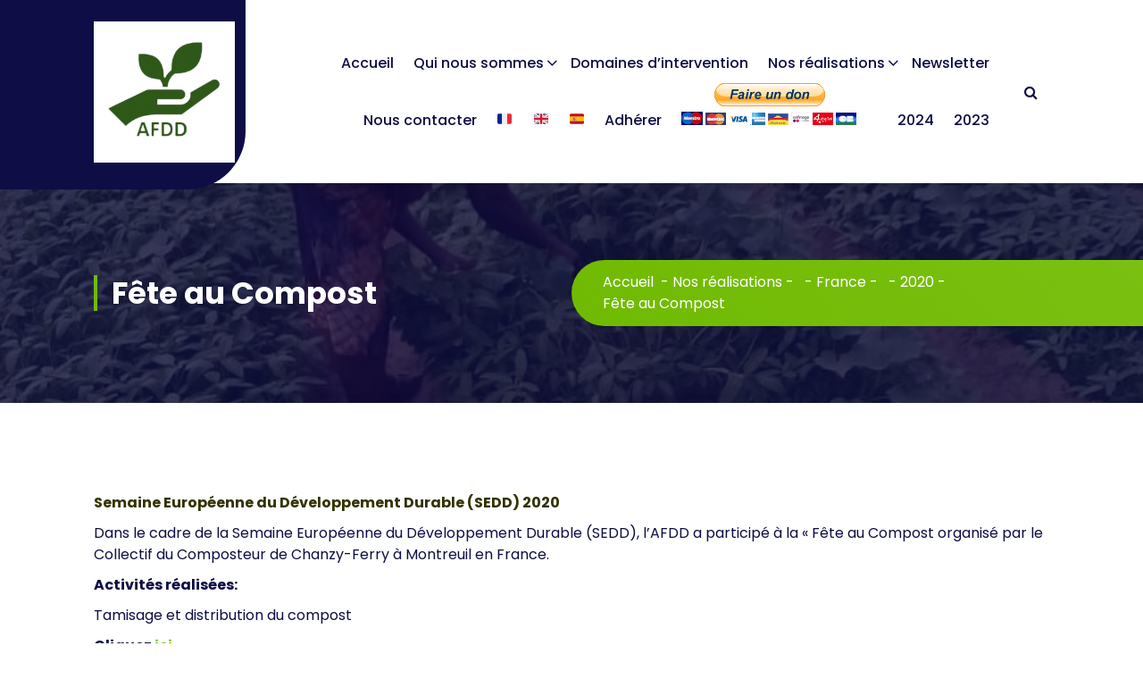

--- FILE ---
content_type: text/html; charset=UTF-8
request_url: https://www.afdd.org/nos-realisations/france/2020-2/fete-au-compost
body_size: 13838
content:
<!DOCTYPE html>
<html lang="fr-FR">
	<head>
		<meta charset="UTF-8">
		<meta name="viewport" content="width=device-width, initial-scale=1">
		<link rel="profile" href="https://gmpg.org/xfn/11">
		
		<title>Fête au Compost &#8211; Association des Femmes pour le Développement Durable</title>
<meta name='robots' content='max-image-preview:large' />
<link rel='dns-prefetch' href='//www.afdd.org' />
<link rel='dns-prefetch' href='//translate.google.com' />
<link rel='dns-prefetch' href='//fonts.googleapis.com' />
<link rel='dns-prefetch' href='//s.w.org' />
<link rel="alternate" type="application/rss+xml" title="Association des Femmes pour le Développement Durable &raquo; Flux" href="https://www.afdd.org/feed" />
<link rel="alternate" type="application/rss+xml" title="Association des Femmes pour le Développement Durable &raquo; Flux des commentaires" href="https://www.afdd.org/comments/feed" />
<link rel="alternate" type="text/calendar" title="Association des Femmes pour le Développement Durable &raquo; Flux iCal" href="https://www.afdd.org/events/?ical=1" />
		<script type="text/javascript">
			window._wpemojiSettings = {"baseUrl":"https:\/\/s.w.org\/images\/core\/emoji\/13.1.0\/72x72\/","ext":".png","svgUrl":"https:\/\/s.w.org\/images\/core\/emoji\/13.1.0\/svg\/","svgExt":".svg","source":{"concatemoji":"https:\/\/www.afdd.org\/wp-includes\/js\/wp-emoji-release.min.js?ver=5.8.12"}};
			!function(e,a,t){var n,r,o,i=a.createElement("canvas"),p=i.getContext&&i.getContext("2d");function s(e,t){var a=String.fromCharCode;p.clearRect(0,0,i.width,i.height),p.fillText(a.apply(this,e),0,0);e=i.toDataURL();return p.clearRect(0,0,i.width,i.height),p.fillText(a.apply(this,t),0,0),e===i.toDataURL()}function c(e){var t=a.createElement("script");t.src=e,t.defer=t.type="text/javascript",a.getElementsByTagName("head")[0].appendChild(t)}for(o=Array("flag","emoji"),t.supports={everything:!0,everythingExceptFlag:!0},r=0;r<o.length;r++)t.supports[o[r]]=function(e){if(!p||!p.fillText)return!1;switch(p.textBaseline="top",p.font="600 32px Arial",e){case"flag":return s([127987,65039,8205,9895,65039],[127987,65039,8203,9895,65039])?!1:!s([55356,56826,55356,56819],[55356,56826,8203,55356,56819])&&!s([55356,57332,56128,56423,56128,56418,56128,56421,56128,56430,56128,56423,56128,56447],[55356,57332,8203,56128,56423,8203,56128,56418,8203,56128,56421,8203,56128,56430,8203,56128,56423,8203,56128,56447]);case"emoji":return!s([10084,65039,8205,55357,56613],[10084,65039,8203,55357,56613])}return!1}(o[r]),t.supports.everything=t.supports.everything&&t.supports[o[r]],"flag"!==o[r]&&(t.supports.everythingExceptFlag=t.supports.everythingExceptFlag&&t.supports[o[r]]);t.supports.everythingExceptFlag=t.supports.everythingExceptFlag&&!t.supports.flag,t.DOMReady=!1,t.readyCallback=function(){t.DOMReady=!0},t.supports.everything||(n=function(){t.readyCallback()},a.addEventListener?(a.addEventListener("DOMContentLoaded",n,!1),e.addEventListener("load",n,!1)):(e.attachEvent("onload",n),a.attachEvent("onreadystatechange",function(){"complete"===a.readyState&&t.readyCallback()})),(n=t.source||{}).concatemoji?c(n.concatemoji):n.wpemoji&&n.twemoji&&(c(n.twemoji),c(n.wpemoji)))}(window,document,window._wpemojiSettings);
		</script>
		<style type="text/css">
img.wp-smiley,
img.emoji {
	display: inline !important;
	border: none !important;
	box-shadow: none !important;
	height: 1em !important;
	width: 1em !important;
	margin: 0 .07em !important;
	vertical-align: -0.1em !important;
	background: none !important;
	padding: 0 !important;
}
</style>
	<link rel='stylesheet' id='cf7ic_style-css'  href='https://www.afdd.org/wp-content/plugins/contact-form-7-image-captcha/css/cf7ic-style.css?ver=3.3.7' type='text/css' media='all' />
<link rel='stylesheet' id='wp-block-library-css'  href='https://www.afdd.org/wp-includes/css/dist/block-library/style.min.css?ver=5.8.12' type='text/css' media='all' />
<link rel='stylesheet' id='1and1-wizard-welcome-css'  href='https://www.afdd.org/wp-content/plugins/1and1-wordpress-assistant/css/welcome-panel.css?ver=5.0.0' type='text/css' media='all' />
<link rel='stylesheet' id='bsk-pdf-manager-pro-css-css'  href='https://www.afdd.org/wp-content/plugins/bsk-pdf-manager/css/bsk-pdf-manager-pro.css?ver=1764486600' type='text/css' media='all' />
<link rel='stylesheet' id='contact-form-7-css'  href='https://www.afdd.org/wp-content/plugins/contact-form-7/includes/css/styles.css?ver=5.5.6.1' type='text/css' media='all' />
<link rel='stylesheet' id='google-language-translator-css'  href='https://www.afdd.org/wp-content/plugins/google-language-translator/css/style.css?ver=6.0.13' type='text/css' media='' />
<link rel='stylesheet' id='owl-carousel-min-css'  href='https://www.afdd.org/wp-content/themes/gradiant/assets/css/owl.carousel.min.css?ver=5.8.12' type='text/css' media='all' />
<link rel='stylesheet' id='font-awesome-css'  href='https://www.afdd.org/wp-content/themes/gradiant/assets/css/fonts/font-awesome/css/font-awesome.min.css?ver=5.8.12' type='text/css' media='all' />
<link rel='stylesheet' id='gradiant-editor-style-css'  href='https://www.afdd.org/wp-content/themes/gradiant/assets/css/editor-style.css?ver=5.8.12' type='text/css' media='all' />
<link rel='stylesheet' id='gradiant-theme-css-css'  href='https://www.afdd.org/wp-content/themes/gradiant/assets/css/theme.css?ver=5.8.12' type='text/css' media='all' />
<link rel='stylesheet' id='gradiant-meanmenu-css'  href='https://www.afdd.org/wp-content/themes/gradiant/assets/css/meanmenu.css?ver=5.8.12' type='text/css' media='all' />
<link rel='stylesheet' id='gradiant-widgets-css'  href='https://www.afdd.org/wp-content/themes/gradiant/assets/css/widgets.css?ver=5.8.12' type='text/css' media='all' />
<link rel='stylesheet' id='gradiant-main-css'  href='https://www.afdd.org/wp-content/themes/gradiant/assets/css/main.css?ver=5.8.12' type='text/css' media='all' />
<link rel='stylesheet' id='gradiant-media-query-css'  href='https://www.afdd.org/wp-content/themes/gradiant/assets/css/responsive.css?ver=5.8.12' type='text/css' media='all' />
<link rel='stylesheet' id='gradiant-woocommerce-css'  href='https://www.afdd.org/wp-content/themes/gradiant/assets/css/woo.css?ver=5.8.12' type='text/css' media='all' />
<link rel='stylesheet' id='gradiant-style-css'  href='https://www.afdd.org/wp-content/themes/gradiantx/style.css?ver=5.8.12' type='text/css' media='all' />
<style id='gradiant-style-inline-css' type='text/css'>
.breadcrumb-content {
					min-height: 246px;
				}
.breadcrumb-area {
					background-image: url(https://www.afdd.org/wp-content/uploads/2024/10/158386873_2878718199076547_4916632579883639735_n.jpg);
					background-attachment: scroll;
				}
.av-container {
						max-width: 1170px;
					}
.footer-section.footer-one{ 
					background-image: url(https://www.afdd.org/wp-content/uploads/2023/08/IMG-20230802-WA0021.jpg);
					background-blend-mode: multiply;
				}.footer-section.footer-one:after{
					content: '';
					position: absolute;
					top: 0;
					left: 0;
					width: 100%;
					height: 100%;
					opacity: 0.75;
					background: #000000 none repeat scroll 0 0;
					z-index: -1;
				}
@media (min-width: 992px){.footer-parallax .gradiant-content { 
					 margin-bottom: 775px;
			 }}

</style>
<link rel='stylesheet' id='gradiant-fonts-css'  href='//fonts.googleapis.com/css?family=Poppins%3Aital%2Cwght%400%2C100%3B0%2C200%3B0%2C300%3B0%2C400%3B0%2C500%3B0%2C600%3B0%2C700%3B0%2C800%3B0%2C900%3B1%2C100%3B1%2C200%3B1%2C300%3B1%2C400%3B1%2C500%3B1%2C600%3B1%2C700%3B1%2C800%3B1%2C900&#038;subset=latin%2Clatin-ext' type='text/css' media='all' />
<link rel='stylesheet' id='newsletter-css'  href='https://www.afdd.org/wp-content/plugins/newsletter/style.css?ver=8.9.4' type='text/css' media='all' />
<link rel='stylesheet' id='tablepress-default-css'  href='https://www.afdd.org/wp-content/plugins/tablepress/css/build/default.css?ver=2.1.8' type='text/css' media='all' />
<link rel='stylesheet' id='gradiant-parent-style-css'  href='https://www.afdd.org/wp-content/themes/gradiant/style.css?ver=5.8.12' type='text/css' media='all' />
<link rel='stylesheet' id='gradiantx-style-css'  href='https://www.afdd.org/wp-content/themes/gradiantx/style.css?ver=5.8.12' type='text/css' media='all' />
<style id='gradiantx-style-inline-css' type='text/css'>
@media (min-width: 992px){.footer-parallax #content.gradiant-content { 
					 margin-bottom: 775px;
			 }}

</style>
<link rel='stylesheet' id='gradiantx-color-default-css'  href='https://www.afdd.org/wp-content/themes/gradiantx/assets/css/color/default.css?ver=5.8.12' type='text/css' media='all' />
<script type='text/javascript' src='https://www.afdd.org/wp-content/plugins/1and1-wordpress-assistant/js/cookies.js?ver=5.8.12' id='1and1-wp-cookies-js'></script>
<script type='text/javascript' src='https://www.afdd.org/wp-includes/js/jquery/jquery.min.js?ver=3.6.0' id='jquery-core-js'></script>
<script type='text/javascript' src='https://www.afdd.org/wp-includes/js/jquery/jquery-migrate.min.js?ver=3.3.2' id='jquery-migrate-js'></script>
<script type='text/javascript' id='bsk-pdf-manager-pro-js-extra'>
/* <![CDATA[ */
var bsk_pdf_pro = {"ajaxurl":"https:\/\/www.afdd.org\/wp-admin\/admin-ajax.php"};
/* ]]> */
</script>
<script type='text/javascript' src='https://www.afdd.org/wp-content/plugins/bsk-pdf-manager/js/bsk_pdf_manager_pro.js?ver=1764486600' id='bsk-pdf-manager-pro-js'></script>
<script type='text/javascript' id='cf7pp-redirect_method-js-extra'>
/* <![CDATA[ */
var ajax_object_cf7pp = {"ajax_url":"https:\/\/www.afdd.org\/wp-admin\/admin-ajax.php","forms":"[]","path_paypal":"https:\/\/www.afdd.org\/?cf7pp_paypal_redirect=","path_stripe":"https:\/\/www.afdd.org\/?cf7pp_stripe_redirect=","method":"1"};
/* ]]> */
</script>
<script type='text/javascript' src='https://www.afdd.org/wp-content/plugins/contact-form-7-paypal-add-on/assets/js/redirect_method.js?ver=2.1' id='cf7pp-redirect_method-js'></script>
<script type='text/javascript' src='https://www.afdd.org/wp-content/themes/gradiant/assets/js/owl.carousel.min.js?ver=1' id='owl-carousel-js'></script>
<link rel="https://api.w.org/" href="https://www.afdd.org/wp-json/" /><link rel="alternate" type="application/json" href="https://www.afdd.org/wp-json/wp/v2/pages/2104" /><link rel="EditURI" type="application/rsd+xml" title="RSD" href="https://www.afdd.org/xmlrpc.php?rsd" />
<link rel="wlwmanifest" type="application/wlwmanifest+xml" href="https://www.afdd.org/wp-includes/wlwmanifest.xml" /> 
<meta name="generator" content="WordPress 5.8.12" />
<link rel="canonical" href="https://www.afdd.org/nos-realisations/france/2020-2/fete-au-compost" />
<link rel='shortlink' href='https://www.afdd.org/?p=2104' />
<link rel="alternate" type="application/json+oembed" href="https://www.afdd.org/wp-json/oembed/1.0/embed?url=https%3A%2F%2Fwww.afdd.org%2Fnos-realisations%2Ffrance%2F2020-2%2Ffete-au-compost" />
<link rel="alternate" type="text/xml+oembed" href="https://www.afdd.org/wp-json/oembed/1.0/embed?url=https%3A%2F%2Fwww.afdd.org%2Fnos-realisations%2Ffrance%2F2020-2%2Ffete-au-compost&#038;format=xml" />
<style>p.hello{font-size:12px;color:darkgray;}#google_language_translator,#flags{text-align:left;}#google_language_translator{clear:both;}#flags{width:165px;}#flags a{display:inline-block;margin-right:2px;}#google_language_translator a{display:none!important;}.goog-te-gadget{color:transparent!important;}.goog-te-gadget{font-size:0px!important;}.goog-branding{display:none;}.goog-tooltip{display: none!important;}.goog-tooltip:hover{display: none!important;}.goog-text-highlight{background-color:transparent!important;border:none!important;box-shadow:none!important;}#google_language_translator select.goog-te-combo{color:#32373c;}.goog-te-banner-frame{visibility:hidden!important;}body{top:0px!important;}#goog-gt-tt{display:none!important;}#glt-translate-trigger{left:20px;right:auto;}#glt-translate-trigger > span{color:#ffffff;}#glt-translate-trigger{background:#f89406;}.goog-te-gadget .goog-te-combo{width:100%;}</style><!-- Saisissez vos scripts ici --><meta name="tec-api-version" content="v1"><meta name="tec-api-origin" content="https://www.afdd.org"><link rel="alternate" href="https://www.afdd.org/wp-json/tribe/events/v1/" />	<style type="text/css">
			body .header h4.site-title,
		body .header p.site-description {
			color: #ffffff;
		}
		</style>
	<link rel="icon" href="https://www.afdd.org/wp-content/uploads/2021/12/cropped-cropped-Logo-AFDD-32x32.jpg" sizes="32x32" />
<link rel="icon" href="https://www.afdd.org/wp-content/uploads/2021/12/cropped-cropped-Logo-AFDD-192x192.jpg" sizes="192x192" />
<link rel="apple-touch-icon" href="https://www.afdd.org/wp-content/uploads/2021/12/cropped-cropped-Logo-AFDD-180x180.jpg" />
<meta name="msapplication-TileImage" content="https://www.afdd.org/wp-content/uploads/2021/12/cropped-cropped-Logo-AFDD-270x270.jpg" />
	</head>

<body data-rsssl=1 class="page-template-default page page-id-2104 page-child parent-pageid-2048 wp-custom-logo header-6 gradiantx-theme tribe-no-js footer-parallax">

	<div id="page" class="site">
		<a class="skip-link screen-reader-text" href="#content">Skip to content</a>
	
	
	<header id="header-section" class="header header-eleven">
		        <div class="navigator-wrapper">
            <!--===// Start: Mobile Toggle
            =================================-->
            <div class="theme-mobile-nav sticky-nav "> 
                <div class="av-container">
                    <div class="av-columns-area">
                        <div class="av-column-12">
                            <div class="theme-mobile-menu">
                                <div class="mobile-logo">
                                    <div class="logo">
										 <a href="https://www.afdd.org/" class="custom-logo-link" rel="home"><img width="1024" height="1024" src="https://www.afdd.org/wp-content/uploads/2021/12/cropped-Logo-AFDD-2.jpg" class="custom-logo" alt="Association des Femmes pour le Développement Durable" srcset="https://www.afdd.org/wp-content/uploads/2021/12/cropped-Logo-AFDD-2.jpg 1024w, https://www.afdd.org/wp-content/uploads/2021/12/cropped-Logo-AFDD-2-300x300.jpg 300w, https://www.afdd.org/wp-content/uploads/2021/12/cropped-Logo-AFDD-2-150x150.jpg 150w, https://www.afdd.org/wp-content/uploads/2021/12/cropped-Logo-AFDD-2-768x768.jpg 768w, https://www.afdd.org/wp-content/uploads/2021/12/cropped-Logo-AFDD-2-136x136.jpg 136w" sizes="(max-width: 1024px) 100vw, 1024px" /></a>		                                    </div>
                                </div>
                                <div class="menu-toggle-wrap">
                                    <div class="mobile-menu-right"><ul class="header-wrap-right"></ul></div>
                                    <div class="hamburger hamburger-menu">
                                        <button type="button" class="toggle-lines menu-toggle">
                                            <div class="top-bun"></div>
                                            <div class="meat"></div>
                                            <div class="bottom-bun"></div>
                                        </button>
                                    </div>
                                    <div class="headtop-mobi">
                                        <button type="button" class="header-above-toggle"><span></span></button>
                                    </div>
                                </div>
                                <div id="mobile-m" class="mobile-menu">
                                    <button type="button" class="header-close-menu close-style"></button>
                                </div>
                                <div id="mob-h-top" class="mobi-head-top"></div>
                            </div>
                        </div>
                    </div>
                </div>        
            </div>
            <!--===// End: Mobile Toggle
            =================================-->        

            <!--===// Start: Navigation
            =================================-->
            <div class="nav-area d-none d-av-block">
                <div class="navbar-background">
                <div class="navbar-area sticky-nav ">
                    <div class="av-container" style="position: relative;">
                        <div class="av-columns-area">
                            <div class="av-column-2 my-auto">
                                <div class="logo">
                                    <a href="https://www.afdd.org/" class="custom-logo-link" rel="home"><img width="1024" height="1024" src="https://www.afdd.org/wp-content/uploads/2021/12/cropped-Logo-AFDD-2.jpg" class="custom-logo" alt="Association des Femmes pour le Développement Durable" srcset="https://www.afdd.org/wp-content/uploads/2021/12/cropped-Logo-AFDD-2.jpg 1024w, https://www.afdd.org/wp-content/uploads/2021/12/cropped-Logo-AFDD-2-300x300.jpg 300w, https://www.afdd.org/wp-content/uploads/2021/12/cropped-Logo-AFDD-2-150x150.jpg 150w, https://www.afdd.org/wp-content/uploads/2021/12/cropped-Logo-AFDD-2-768x768.jpg 768w, https://www.afdd.org/wp-content/uploads/2021/12/cropped-Logo-AFDD-2-136x136.jpg 136w" sizes="(max-width: 1024px) 100vw, 1024px" /></a>		                                </div>
                            </div>
                            <div class="av-column-10 my-auto">
                                <div class="theme-menu">
                                    <nav class="menubar">
                                        <ul id="menu-dd" class="menu-wrap"><li itemscope="itemscope" itemtype="https://www.schema.org/SiteNavigationElement" id="menu-item-323" class="menu-item menu-item-type-custom menu-item-object-custom menu-item-home menu-item-323 nav-item"><a title="Accueil" href="https://www.afdd.org" class="nav-link">Accueil</a></li>
<li itemscope="itemscope" itemtype="https://www.schema.org/SiteNavigationElement" id="menu-item-709" class="menu-item menu-item-type-post_type menu-item-object-page menu-item-has-children dropdown menu-item-709 nav-item"><a title="Qui nous sommes" href="https://www.afdd.org/qui-sommes-nous-2" class="nav-link">Qui nous sommes</a>
<span class='mobile-toggler d-av-none'><button type='button' class='fa fa-chevron-right' aria-label='Mobile Toggler'></button></span><ul class="dropdown-menu"  role="menu">
	<li itemscope="itemscope" itemtype="https://www.schema.org/SiteNavigationElement" id="menu-item-710" class="menu-item menu-item-type-post_type menu-item-object-page menu-item-710 nav-item"><a title="Création" href="https://www.afdd.org/qui-sommes-nous-2/creation-2" class="dropdown-item">Création</a></li>
	<li itemscope="itemscope" itemtype="https://www.schema.org/SiteNavigationElement" id="menu-item-712" class="menu-item menu-item-type-post_type menu-item-object-page menu-item-712 nav-item"><a title="Missions" href="https://www.afdd.org/qui-sommes-nous-2/missions" class="dropdown-item">Missions</a></li>
	<li itemscope="itemscope" itemtype="https://www.schema.org/SiteNavigationElement" id="menu-item-2188" class="menu-item menu-item-type-post_type menu-item-object-page menu-item-has-children dropdown menu-item-2188 nav-item"><a title="Notre équipe" href="https://www.afdd.org/qui-sommes-nous-2/notre-equipe" class="dropdown-item">Notre équipe</a>
	<span class='mobile-toggler d-av-none'><button type='button' class='fa fa-chevron-right' aria-label='Mobile Toggler'></button></span><ul class="dropdown-menu" aria-labelledby="mobile-toggler d-av-none&#039;&gt;&lt;button type=&#039;button&#039; class=&#039;fa fa-chevron-right&#039; aria-label=&#039;Mobile Toggler&#039;&gt;&lt;/button&gt;&lt;/span&gt;&lt;ul class=" role="menu">
		<li itemscope="itemscope" itemtype="https://www.schema.org/SiteNavigationElement" id="menu-item-904" class="menu-item menu-item-type-post_type menu-item-object-page menu-item-904 nav-item"><a title="En France" href="https://www.afdd.org/qui-sommes-nous-2/notre-equipe/en-france" class="dropdown-item">En France</a></li>
		<li itemscope="itemscope" itemtype="https://www.schema.org/SiteNavigationElement" id="menu-item-2187" class="menu-item menu-item-type-post_type menu-item-object-page menu-item-2187 nav-item"><a title="En Centrafrique" href="https://www.afdd.org/qui-sommes-nous-2/notre-equipe/en-centrafrique" class="dropdown-item">En Centrafrique</a></li>
	</ul>
</li>
	<li itemscope="itemscope" itemtype="https://www.schema.org/SiteNavigationElement" id="menu-item-1061" class="menu-item menu-item-type-post_type menu-item-object-page menu-item-has-children dropdown menu-item-1061 nav-item"><a title="Nos partenaires" href="https://www.afdd.org/qui-sommes-nous-2/nos-partenaires" class="dropdown-item">Nos partenaires</a>
	<span class='mobile-toggler d-av-none'><button type='button' class='fa fa-chevron-right' aria-label='Mobile Toggler'></button></span><ul class="dropdown-menu" aria-labelledby="mobile-toggler d-av-none&#039;&gt;&lt;button type=&#039;button&#039; class=&#039;fa fa-chevron-right&#039; aria-label=&#039;Mobile Toggler&#039;&gt;&lt;/button&gt;&lt;/span&gt;&lt;ul class=" role="menu">
		<li itemscope="itemscope" itemtype="https://www.schema.org/SiteNavigationElement" id="menu-item-1395" class="menu-item menu-item-type-post_type menu-item-object-page menu-item-1395 nav-item"><a title="Partenaires associatifs" href="https://www.afdd.org/qui-sommes-nous-2/nos-partenaires/partenaires-associatifs" class="dropdown-item">Partenaires associatifs</a></li>
		<li itemscope="itemscope" itemtype="https://www.schema.org/SiteNavigationElement" id="menu-item-1429" class="menu-item menu-item-type-post_type menu-item-object-page menu-item-1429 nav-item"><a title="Partenaires Etatiques, Institutionnels et  Fondations" href="https://www.afdd.org/qui-sommes-nous-2/nos-partenaires/partenaires-etatiques-institutionnels-et-fondations" class="dropdown-item">Partenaires Etatiques, Institutionnels et  Fondations</a></li>
	</ul>
</li>
</ul>
</li>
<li itemscope="itemscope" itemtype="https://www.schema.org/SiteNavigationElement" id="menu-item-1994" class="menu-item menu-item-type-post_type menu-item-object-page menu-item-1994 nav-item"><a title="Domaines d’intervention" href="https://www.afdd.org/domaines-dintervention-3" class="nav-link">Domaines d’intervention</a></li>
<li itemscope="itemscope" itemtype="https://www.schema.org/SiteNavigationElement" id="menu-item-775" class="menu-item menu-item-type-post_type menu-item-object-page current-page-ancestor current-menu-ancestor current_page_ancestor menu-item-has-children dropdown menu-item-775 nav-item"><a title="Nos réalisations" href="https://www.afdd.org/nos-realisations" class="nav-link">Nos réalisations</a>
<span class='mobile-toggler d-av-none'><button type='button' class='fa fa-chevron-right' aria-label='Mobile Toggler'></button></span><ul class="dropdown-menu" aria-labelledby="mobile-toggler d-av-none&#039;&gt;&lt;button type=&#039;button&#039; class=&#039;fa fa-chevron-right&#039; aria-label=&#039;Mobile Toggler&#039;&gt;&lt;/button&gt;&lt;/span&gt;&lt;ul class=" role="menu">
	<li itemscope="itemscope" itemtype="https://www.schema.org/SiteNavigationElement" id="menu-item-1968" class="menu-item menu-item-type-post_type menu-item-object-page current-page-ancestor current-menu-ancestor current_page_ancestor menu-item-has-children dropdown menu-item-1968 nav-item"><a title="France" href="https://www.afdd.org/nos-realisations/france" class="dropdown-item">France</a>
	<span class='mobile-toggler d-av-none'><button type='button' class='fa fa-chevron-right' aria-label='Mobile Toggler'></button></span><ul class="dropdown-menu" aria-labelledby="mobile-toggler d-av-none&#039;&gt;&lt;button type=&#039;button&#039; class=&#039;fa fa-chevron-right&#039; aria-label=&#039;Mobile Toggler&#039;&gt;&lt;/button&gt;&lt;/span&gt;&lt;ul class=" role="menu">
		<li itemscope="itemscope" itemtype="https://www.schema.org/SiteNavigationElement" id="menu-item-3829" class="menu-item menu-item-type-post_type menu-item-object-page menu-item-has-children dropdown menu-item-3829 nav-item"><a title="2024" href="https://www.afdd.org/nos-realisations/france/2024-2" class="dropdown-item">2024</a>
		<span class='mobile-toggler d-av-none'><button type='button' class='fa fa-chevron-right' aria-label='Mobile Toggler'></button></span><ul class="dropdown-menu" aria-labelledby="mobile-toggler d-av-none&#039;&gt;&lt;button type=&#039;button&#039; class=&#039;fa fa-chevron-right&#039; aria-label=&#039;Mobile Toggler&#039;&gt;&lt;/button&gt;&lt;/span&gt;&lt;ul class=" role="menu">
			<li itemscope="itemscope" itemtype="https://www.schema.org/SiteNavigationElement" id="menu-item-3830" class="menu-item menu-item-type-post_type menu-item-object-page menu-item-3830 nav-item"><a title="Ateliers de maraîchage" href="https://www.afdd.org/nos-realisations/france/2024-2/ateliers-de-maraichage" class="dropdown-item">Ateliers de maraîchage</a></li>
			<li itemscope="itemscope" itemtype="https://www.schema.org/SiteNavigationElement" id="menu-item-3844" class="menu-item menu-item-type-post_type menu-item-object-page menu-item-3844 nav-item"><a title="Atelier de compostage et de bouturage" href="https://www.afdd.org/nos-realisations/france/2024-2/atelier-de-compostage-et-de-bouturage" class="dropdown-item">Atelier de compostage et de bouturage</a></li>
			<li itemscope="itemscope" itemtype="https://www.schema.org/SiteNavigationElement" id="menu-item-3839" class="menu-item menu-item-type-post_type menu-item-object-page menu-item-3839 nav-item"><a title="Atelier Cuisine Zéro Déchet" href="https://www.afdd.org/nos-realisations/france/2024-2/atelier-cuisine-zero-dechet" class="dropdown-item">Atelier Cuisine Zéro Déchet</a></li>
			<li itemscope="itemscope" itemtype="https://www.schema.org/SiteNavigationElement" id="menu-item-3840" class="menu-item menu-item-type-post_type menu-item-object-page menu-item-3840 nav-item"><a title="Célébration de la Semaine Européenne du Développement Durable 2024" href="https://www.afdd.org/nos-realisations/france/2024-2/celebration-de-la-semaine-europeenne-du-developpement-durable-2024" class="dropdown-item">Célébration de la Semaine Européenne du Développement Durable 2024</a></li>
		</ul>
</li>
		<li itemscope="itemscope" itemtype="https://www.schema.org/SiteNavigationElement" id="menu-item-3216" class="menu-item menu-item-type-post_type menu-item-object-page menu-item-has-children dropdown menu-item-3216 nav-item"><a title="2023" href="https://www.afdd.org/nos-realisations/france/2023-2" class="dropdown-item">2023</a>
		<span class='mobile-toggler d-av-none'><button type='button' class='fa fa-chevron-right' aria-label='Mobile Toggler'></button></span><ul class="dropdown-menu" aria-labelledby="mobile-toggler d-av-none&#039;&gt;&lt;button type=&#039;button&#039; class=&#039;fa fa-chevron-right&#039; aria-label=&#039;Mobile Toggler&#039;&gt;&lt;/button&gt;&lt;/span&gt;&lt;ul class=" role="menu">
			<li itemscope="itemscope" itemtype="https://www.schema.org/SiteNavigationElement" id="menu-item-3217" class="menu-item menu-item-type-post_type menu-item-object-page menu-item-3217 nav-item"><a title="Atelier de semis et bouturage" href="https://www.afdd.org/nos-realisations/france/2023-2/atelier-de-semis-et-bouturage" class="dropdown-item">Atelier de semis et bouturage</a></li>
		</ul>
</li>
		<li itemscope="itemscope" itemtype="https://www.schema.org/SiteNavigationElement" id="menu-item-2895" class="menu-item menu-item-type-post_type menu-item-object-page menu-item-has-children dropdown menu-item-2895 nav-item"><a title="2022" href="https://www.afdd.org/nos-realisations/france/2022-2" class="dropdown-item">2022</a>
		<span class='mobile-toggler d-av-none'><button type='button' class='fa fa-chevron-right' aria-label='Mobile Toggler'></button></span><ul class="dropdown-menu" aria-labelledby="mobile-toggler d-av-none&#039;&gt;&lt;button type=&#039;button&#039; class=&#039;fa fa-chevron-right&#039; aria-label=&#039;Mobile Toggler&#039;&gt;&lt;/button&gt;&lt;/span&gt;&lt;ul class=" role="menu">
			<li itemscope="itemscope" itemtype="https://www.schema.org/SiteNavigationElement" id="menu-item-2898" class="menu-item menu-item-type-post_type menu-item-object-page menu-item-2898 nav-item"><a title="Célébration de la semaine européenne de la réduction des déchets (SERD) 2022" href="https://www.afdd.org/nos-realisations/france/2022-2/celebration-de-la-semaine-europeenne-de-la-reduction-des-dechets-serd-2022" class="dropdown-item">Célébration de la semaine européenne de la réduction des déchets (SERD) 2022</a></li>
			<li itemscope="itemscope" itemtype="https://www.schema.org/SiteNavigationElement" id="menu-item-2896" class="menu-item menu-item-type-post_type menu-item-object-page menu-item-2896 nav-item"><a title="Participation au Plan Climat de Paris" href="https://www.afdd.org/nos-realisations/france/2022-2/participation-au-plan-climat-de-paris" class="dropdown-item">Participation au Plan Climat de Paris</a></li>
			<li itemscope="itemscope" itemtype="https://www.schema.org/SiteNavigationElement" id="menu-item-2899" class="menu-item menu-item-type-post_type menu-item-object-page menu-item-2899 nav-item"><a title="Festival de la Mobilité et de l’Engagement à l’Académie du Climat" href="https://www.afdd.org/nos-realisations/france/2022-2/festival-de-la-mobilite-et-de-lengagement-a-lacademie-du-climat" class="dropdown-item">Festival de la Mobilité et de l’Engagement à l’Académie du Climat</a></li>
			<li itemscope="itemscope" itemtype="https://www.schema.org/SiteNavigationElement" id="menu-item-2897" class="menu-item menu-item-type-post_type menu-item-object-page menu-item-2897 nav-item"><a title="11e colloque annuel Chaire UNESCO Alimentations du monde" href="https://www.afdd.org/nos-realisations/france/2022-2/11e-colloque-annuel-chaire-unesco-alimentations-du-monde" class="dropdown-item">11e colloque annuel Chaire UNESCO Alimentations du monde</a></li>
		</ul>
</li>
		<li itemscope="itemscope" itemtype="https://www.schema.org/SiteNavigationElement" id="menu-item-2099" class="menu-item menu-item-type-post_type menu-item-object-page menu-item-has-children dropdown menu-item-2099 nav-item"><a title="2021" href="https://www.afdd.org/nos-realisations/france/2021-2" class="dropdown-item">2021</a>
		<span class='mobile-toggler d-av-none'><button type='button' class='fa fa-chevron-right' aria-label='Mobile Toggler'></button></span><ul class="dropdown-menu" aria-labelledby="mobile-toggler d-av-none&#039;&gt;&lt;button type=&#039;button&#039; class=&#039;fa fa-chevron-right&#039; aria-label=&#039;Mobile Toggler&#039;&gt;&lt;/button&gt;&lt;/span&gt;&lt;ul class=" role="menu">
			<li itemscope="itemscope" itemtype="https://www.schema.org/SiteNavigationElement" id="menu-item-2484" class="menu-item menu-item-type-post_type menu-item-object-page menu-item-2484 nav-item"><a title="Semis dans des boîtes  d’œufs – Journée Mondiale des Sols" href="https://www.afdd.org/nos-realisations/france/2021-2/semis-dans-des-boites-doeufs-journee-mondiale-des-sols" class="dropdown-item">Semis dans des boîtes  d’œufs – Journée Mondiale des Sols</a></li>
			<li itemscope="itemscope" itemtype="https://www.schema.org/SiteNavigationElement" id="menu-item-2485" class="menu-item menu-item-type-post_type menu-item-object-page menu-item-2485 nav-item"><a title="Sensibilisation sur le lavage des mains" href="https://www.afdd.org/nos-realisations/france/2021-2/sensibilisation-sur-le-lavage-des-mains" class="dropdown-item">Sensibilisation sur le lavage des mains</a></li>
			<li itemscope="itemscope" itemtype="https://www.schema.org/SiteNavigationElement" id="menu-item-2281" class="menu-item menu-item-type-post_type menu-item-object-page menu-item-2281 nav-item"><a title="Atelier Zéro déchet" href="https://www.afdd.org/nos-realisations/france/2021-2/atelier-zero-dechet" class="dropdown-item">Atelier Zéro déchet</a></li>
			<li itemscope="itemscope" itemtype="https://www.schema.org/SiteNavigationElement" id="menu-item-2346" class="menu-item menu-item-type-post_type menu-item-object-page menu-item-2346 nav-item"><a title="Célébration de la Journée mondiale du nettoyage de la planète 2021" href="https://www.afdd.org/nos-realisations/france/2021-2/celebration-de-la-journee-mondiale-du-nettoyage-de-la-planete-2021" class="dropdown-item">Célébration de la Journée mondiale du nettoyage de la planète 2021</a></li>
			<li itemscope="itemscope" itemtype="https://www.schema.org/SiteNavigationElement" id="menu-item-2098" class="menu-item menu-item-type-post_type menu-item-object-page menu-item-2098 nav-item"><a title="Célébration de la Journée internationale de la Femme 8 mars 2021" href="https://www.afdd.org/nos-realisations/france/2021-2/celebration-de-la-journee-internationale-de-la-femme-8-mars-2021" class="dropdown-item">Célébration de la Journée internationale de la Femme 8 mars 2021</a></li>
		</ul>
</li>
		<li itemscope="itemscope" itemtype="https://www.schema.org/SiteNavigationElement" id="menu-item-2066" class="menu-item menu-item-type-post_type menu-item-object-page current-page-ancestor current-menu-ancestor current-menu-parent current-page-parent current_page_parent current_page_ancestor menu-item-has-children dropdown active menu-item-2066 nav-item"><a title="2020" href="https://www.afdd.org/nos-realisations/france/2020-2" class="dropdown-item">2020</a>
		<span class='mobile-toggler d-av-none'><button type='button' class='fa fa-chevron-right' aria-label='Mobile Toggler'></button></span><ul class="dropdown-menu" aria-labelledby="mobile-toggler d-av-none&#039;&gt;&lt;button type=&#039;button&#039; class=&#039;fa fa-chevron-right&#039; aria-label=&#039;Mobile Toggler&#039;&gt;&lt;/button&gt;&lt;/span&gt;&lt;ul class=" role="menu">
			<li itemscope="itemscope" itemtype="https://www.schema.org/SiteNavigationElement" id="menu-item-2073" class="menu-item menu-item-type-post_type menu-item-object-page menu-item-2073 nav-item"><a title="Désherbage et épandage du compost à la ferme" href="https://www.afdd.org/nos-realisations/france/2020-2/desherbage-et-epandage-du-compost-a-la-ferme" class="dropdown-item">Désherbage et épandage du compost à la ferme</a></li>
			<li itemscope="itemscope" itemtype="https://www.schema.org/SiteNavigationElement" id="menu-item-2072" class="menu-item menu-item-type-post_type menu-item-object-page menu-item-2072 nav-item"><a title="Atelier compostage et  jardinage “hors-sol “" href="https://www.afdd.org/nos-realisations/france/2020-2/atelier-compostage-et-jardinage-hors-sol" class="dropdown-item">Atelier compostage et  jardinage “hors-sol “</a></li>
			<li itemscope="itemscope" itemtype="https://www.schema.org/SiteNavigationElement" id="menu-item-2123" class="menu-item menu-item-type-post_type menu-item-object-page current-menu-item page_item page-item-2104 current_page_item active menu-item-2123 nav-item"><a title="Fête au Compost" href="https://www.afdd.org/nos-realisations/france/2020-2/fete-au-compost" class="dropdown-item" aria-current="page">Fête au Compost</a></li>
			<li itemscope="itemscope" itemtype="https://www.schema.org/SiteNavigationElement" id="menu-item-2074" class="menu-item menu-item-type-post_type menu-item-object-page menu-item-2074 nav-item"><a title="Journée Mondiale de la terre 2020" href="https://www.afdd.org/nos-realisations/france/2020-2/journee-mondiale-de-la-terre-2020" class="dropdown-item">Journée Mondiale de la terre 2020</a></li>
			<li itemscope="itemscope" itemtype="https://www.schema.org/SiteNavigationElement" id="menu-item-2071" class="menu-item menu-item-type-post_type menu-item-object-page menu-item-2071 nav-item"><a title="Action COVID19" href="https://www.afdd.org/nos-realisations/france/2020-2/action-covid19" class="dropdown-item">Action COVID19</a></li>
		</ul>
</li>
		<li itemscope="itemscope" itemtype="https://www.schema.org/SiteNavigationElement" id="menu-item-2065" class="menu-item menu-item-type-post_type menu-item-object-page menu-item-has-children dropdown menu-item-2065 nav-item"><a title="2019" href="https://www.afdd.org/nos-realisations/france/2019-2" class="dropdown-item">2019</a>
		<span class='mobile-toggler d-av-none'><button type='button' class='fa fa-chevron-right' aria-label='Mobile Toggler'></button></span><ul class="dropdown-menu" aria-labelledby="mobile-toggler d-av-none&#039;&gt;&lt;button type=&#039;button&#039; class=&#039;fa fa-chevron-right&#039; aria-label=&#039;Mobile Toggler&#039;&gt;&lt;/button&gt;&lt;/span&gt;&lt;ul class=" role="menu">
			<li itemscope="itemscope" itemtype="https://www.schema.org/SiteNavigationElement" id="menu-item-2068" class="menu-item menu-item-type-post_type menu-item-object-page menu-item-2068 nav-item"><a title="Journée mondiale des sols 2019" href="https://www.afdd.org/nos-realisations/france/2019-2/journee-mondiale-des-sols-2019" class="dropdown-item">Journée mondiale des sols 2019</a></li>
			<li itemscope="itemscope" itemtype="https://www.schema.org/SiteNavigationElement" id="menu-item-2069" class="menu-item menu-item-type-post_type menu-item-object-page menu-item-2069 nav-item"><a title="Sensibilisation parents-enfants sur l’hygiène des mains" href="https://www.afdd.org/nos-realisations/france/2019-2/sensibilisation-parents-enfants-sur-lhygiene-des-mains" class="dropdown-item">Sensibilisation parents-enfants sur l’hygiène des mains</a></li>
			<li itemscope="itemscope" itemtype="https://www.schema.org/SiteNavigationElement" id="menu-item-2067" class="menu-item menu-item-type-post_type menu-item-object-page menu-item-2067 nav-item"><a title="Journée d’information sur les Objectifs du Développement Durable" href="https://www.afdd.org/nos-realisations/france/2019-2/journee-dinformation-sur-les-objectifs-du-developpement-durable" class="dropdown-item">Journée d’information sur les Objectifs du Développement Durable</a></li>
		</ul>
</li>
		<li itemscope="itemscope" itemtype="https://www.schema.org/SiteNavigationElement" id="menu-item-2064" class="menu-item menu-item-type-post_type menu-item-object-page menu-item-has-children dropdown menu-item-2064 nav-item"><a title="Nutrition sur YouTube" href="https://www.afdd.org/nos-realisations/france/education-nutritionnelle-sur-youtube" class="dropdown-item">Nutrition sur YouTube</a>
		<span class='mobile-toggler d-av-none'><button type='button' class='fa fa-chevron-right' aria-label='Mobile Toggler'></button></span><ul class="dropdown-menu" aria-labelledby="mobile-toggler d-av-none&#039;&gt;&lt;button type=&#039;button&#039; class=&#039;fa fa-chevron-right&#039; aria-label=&#039;Mobile Toggler&#039;&gt;&lt;/button&gt;&lt;/span&gt;&lt;ul class=" role="menu">
			<li itemscope="itemscope" itemtype="https://www.schema.org/SiteNavigationElement" id="menu-item-2070" class="menu-item menu-item-type-post_type menu-item-object-page menu-item-2070 nav-item"><a title="Vidéos YouTube" href="https://www.afdd.org/nos-realisations/france/education-nutritionnelle-sur-youtube/videos-youtube" class="dropdown-item">Vidéos YouTube</a></li>
		</ul>
</li>
	</ul>
</li>
	<li itemscope="itemscope" itemtype="https://www.schema.org/SiteNavigationElement" id="menu-item-1969" class="menu-item menu-item-type-post_type menu-item-object-page menu-item-has-children dropdown menu-item-1969 nav-item"><a title="République Centrafricaine" href="https://www.afdd.org/nos-realisations/republique-centrafricaine" class="dropdown-item">République Centrafricaine</a>
	<span class='mobile-toggler d-av-none'><button type='button' class='fa fa-chevron-right' aria-label='Mobile Toggler'></button></span><ul class="dropdown-menu" aria-labelledby="mobile-toggler d-av-none&#039;&gt;&lt;button type=&#039;button&#039; class=&#039;fa fa-chevron-right&#039; aria-label=&#039;Mobile Toggler&#039;&gt;&lt;/button&gt;&lt;/span&gt;&lt;ul class=" role="menu">
		<li itemscope="itemscope" itemtype="https://www.schema.org/SiteNavigationElement" id="menu-item-1971" class="menu-item menu-item-type-post_type menu-item-object-page menu-item-has-children dropdown menu-item-1971 nav-item"><a title="Agroécologie" href="https://www.afdd.org/nos-realisations/republique-centrafricaine/agroecologie" class="dropdown-item">Agroécologie</a>
		<span class='mobile-toggler d-av-none'><button type='button' class='fa fa-chevron-right' aria-label='Mobile Toggler'></button></span><ul class="dropdown-menu" aria-labelledby="mobile-toggler d-av-none&#039;&gt;&lt;button type=&#039;button&#039; class=&#039;fa fa-chevron-right&#039; aria-label=&#039;Mobile Toggler&#039;&gt;&lt;/button&gt;&lt;/span&gt;&lt;ul class=" role="menu">
			<li itemscope="itemscope" itemtype="https://www.schema.org/SiteNavigationElement" id="menu-item-2926" class="menu-item menu-item-type-post_type menu-item-object-page menu-item-2926 nav-item"><a title="Développement de l’agroécologie dans les écoles Yombo et Sekia-Dalet à Bimbo en République Centrafricaine (RCA)" href="https://www.afdd.org/nos-realisations/republique-centrafricaine/agroecologie/developpement-de-lagroecologie-dans-les-ecoles-yombo-et-sekia-dalet-a-bimbo-en-republique-centrafricaine-rca" class="dropdown-item">Développement de l’agroécologie dans les écoles Yombo et Sekia-Dalet à Bimbo en République Centrafricaine (RCA)</a></li>
			<li itemscope="itemscope" itemtype="https://www.schema.org/SiteNavigationElement" id="menu-item-2661" class="menu-item menu-item-type-post_type menu-item-object-page menu-item-2661 nav-item"><a title="Mission d’évaluation des projets de l’AFDD en Centrafrique" href="https://www.afdd.org/nos-realisations/republique-centrafricaine/agroecologie/evaluation-de-tous-les-projets-de-lafdd-en-centrafrique" class="dropdown-item">Mission d’évaluation des projets de l’AFDD en Centrafrique</a></li>
			<li itemscope="itemscope" itemtype="https://www.schema.org/SiteNavigationElement" id="menu-item-1997" class="menu-item menu-item-type-post_type menu-item-object-page menu-item-1997 nav-item"><a title="Développement de l’agroécologie par le maraîchage dans les écoles" href="https://www.afdd.org/nos-realisations/republique-centrafricaine/agroecologie/developpement-de-lagroecologie-par-le-maraichage-dans-les-ecoles" class="dropdown-item">Développement de l’agroécologie par le maraîchage dans les écoles</a></li>
			<li itemscope="itemscope" itemtype="https://www.schema.org/SiteNavigationElement" id="menu-item-1998" class="menu-item menu-item-type-post_type menu-item-object-page menu-item-1998 nav-item"><a title="Autonomisation des femmes par le maraichage avec les pratiques de l&#039;agroécologie en République Centrafricaine" href="https://www.afdd.org/nos-realisations/republique-centrafricaine/agroecologie/autonomisation-economique-des-femmes-dans-lagroecologie-a-bimbo" class="dropdown-item">Autonomisation des femmes par le maraichage avec les pratiques de l&rsquo;agroécologie en République Centrafricaine</a></li>
			<li itemscope="itemscope" itemtype="https://www.schema.org/SiteNavigationElement" id="menu-item-2949" class="menu-item menu-item-type-post_type menu-item-object-page menu-item-2949 nav-item"><a title="Appui conseil aux maraichers de Bangui." href="https://www.afdd.org/nos-realisations/republique-centrafricaine/agroecologie/appui-conseil-aux-maraichers-de-bangui" class="dropdown-item">Appui conseil aux maraichers de Bangui.</a></li>
		</ul>
</li>
		<li itemscope="itemscope" itemtype="https://www.schema.org/SiteNavigationElement" id="menu-item-1970" class="menu-item menu-item-type-post_type menu-item-object-page menu-item-has-children dropdown menu-item-1970 nav-item"><a title="Culture Vivrière" href="https://www.afdd.org/nos-realisations/republique-centrafricaine/culture-vivriere" class="dropdown-item">Culture Vivrière</a>
		<span class='mobile-toggler d-av-none'><button type='button' class='fa fa-chevron-right' aria-label='Mobile Toggler'></button></span><ul class="dropdown-menu" aria-labelledby="mobile-toggler d-av-none&#039;&gt;&lt;button type=&#039;button&#039; class=&#039;fa fa-chevron-right&#039; aria-label=&#039;Mobile Toggler&#039;&gt;&lt;/button&gt;&lt;/span&gt;&lt;ul class=" role="menu">
			<li itemscope="itemscope" itemtype="https://www.schema.org/SiteNavigationElement" id="menu-item-1978" class="menu-item menu-item-type-post_type menu-item-object-page menu-item-1978 nav-item"><a title="Autonomisation économique des femmes dans la culture du maïs à Bimbo" href="https://www.afdd.org/nos-realisations/republique-centrafricaine/culture-vivriere/autonomisation-economique-des-femmes-dans-la-culture-du-mais-a-bimbo" class="dropdown-item">Autonomisation économique des femmes dans la culture du maïs à Bimbo</a></li>
			<li itemscope="itemscope" itemtype="https://www.schema.org/SiteNavigationElement" id="menu-item-2008" class="menu-item menu-item-type-post_type menu-item-object-page menu-item-2008 nav-item"><a title="Développement du soja en Centrafrique" href="https://www.afdd.org/nos-realisations/republique-centrafricaine/culture-vivriere/projet-de-developpement-du-soja-en-centrafrique" class="dropdown-item">Développement du soja en Centrafrique</a></li>
		</ul>
</li>
		<li itemscope="itemscope" itemtype="https://www.schema.org/SiteNavigationElement" id="menu-item-1975" class="menu-item menu-item-type-post_type menu-item-object-page menu-item-has-children dropdown menu-item-1975 nav-item"><a title="Agroalimentaire" href="https://www.afdd.org/nos-realisations/republique-centrafricaine/agroalimentaire" class="dropdown-item">Agroalimentaire</a>
		<span class='mobile-toggler d-av-none'><button type='button' class='fa fa-chevron-right' aria-label='Mobile Toggler'></button></span><ul class="dropdown-menu" aria-labelledby="mobile-toggler d-av-none&#039;&gt;&lt;button type=&#039;button&#039; class=&#039;fa fa-chevron-right&#039; aria-label=&#039;Mobile Toggler&#039;&gt;&lt;/button&gt;&lt;/span&gt;&lt;ul class=" role="menu">
			<li itemscope="itemscope" itemtype="https://www.schema.org/SiteNavigationElement" id="menu-item-1976" class="menu-item menu-item-type-post_type menu-item-object-page menu-item-1976 nav-item"><a title="Autonomisation économique des femmes dans l’agroalimentaire en Centrafrique" href="https://www.afdd.org/nos-realisations/republique-centrafricaine/agroalimentaire/autonomisation-des-femmes-par-lagroalimentaire-en-centrafrique" class="dropdown-item">Autonomisation économique des femmes dans l’agroalimentaire en Centrafrique</a></li>
			<li itemscope="itemscope" itemtype="https://www.schema.org/SiteNavigationElement" id="menu-item-1977" class="menu-item menu-item-type-post_type menu-item-object-page menu-item-1977 nav-item"><a title="Formation sur le séchage et conditionnement des feuilles de manioc" href="https://www.afdd.org/nos-realisations/republique-centrafricaine/agroalimentaire/formation-sur-le-sechage-et-conditionnement-des-feuilles-de-manioc" class="dropdown-item">Formation sur le séchage et conditionnement des feuilles de manioc</a></li>
		</ul>
</li>
		<li itemscope="itemscope" itemtype="https://www.schema.org/SiteNavigationElement" id="menu-item-1972" class="menu-item menu-item-type-post_type menu-item-object-page menu-item-has-children dropdown menu-item-1972 nav-item"><a title="Elevage" href="https://www.afdd.org/nos-realisations/republique-centrafricaine/elevage" class="dropdown-item">Elevage</a>
		<span class='mobile-toggler d-av-none'><button type='button' class='fa fa-chevron-right' aria-label='Mobile Toggler'></button></span><ul class="dropdown-menu" aria-labelledby="mobile-toggler d-av-none&#039;&gt;&lt;button type=&#039;button&#039; class=&#039;fa fa-chevron-right&#039; aria-label=&#039;Mobile Toggler&#039;&gt;&lt;/button&gt;&lt;/span&gt;&lt;ul class=" role="menu">
			<li itemscope="itemscope" itemtype="https://www.schema.org/SiteNavigationElement" id="menu-item-1974" class="menu-item menu-item-type-post_type menu-item-object-page menu-item-1974 nav-item"><a title="Autonomisation économique des femmes dans l’aviculture à Bimbo" href="https://www.afdd.org/nos-realisations/republique-centrafricaine/elevage/autonomisation-economique-des-femmes-dans-laviculture-a-bimbo" class="dropdown-item">Autonomisation économique des femmes dans l’aviculture à Bimbo</a></li>
			<li itemscope="itemscope" itemtype="https://www.schema.org/SiteNavigationElement" id="menu-item-1973" class="menu-item menu-item-type-post_type menu-item-object-page menu-item-1973 nav-item"><a title="Appui aux aviculteurs" href="https://www.afdd.org/nos-realisations/republique-centrafricaine/elevage/appui-aux-aviculteurs" class="dropdown-item">Appui aux aviculteurs</a></li>
		</ul>
</li>
		<li itemscope="itemscope" itemtype="https://www.schema.org/SiteNavigationElement" id="menu-item-3124" class="menu-item menu-item-type-post_type menu-item-object-page menu-item-has-children dropdown menu-item-3124 nav-item"><a title="Eau" href="https://www.afdd.org/nos-realisations/republique-centrafricaine/eau-2" class="dropdown-item">Eau</a>
		<span class='mobile-toggler d-av-none'><button type='button' class='fa fa-chevron-right' aria-label='Mobile Toggler'></button></span><ul class="dropdown-menu" aria-labelledby="mobile-toggler d-av-none&#039;&gt;&lt;button type=&#039;button&#039; class=&#039;fa fa-chevron-right&#039; aria-label=&#039;Mobile Toggler&#039;&gt;&lt;/button&gt;&lt;/span&gt;&lt;ul class=" role="menu">
			<li itemscope="itemscope" itemtype="https://www.schema.org/SiteNavigationElement" id="menu-item-3125" class="menu-item menu-item-type-post_type menu-item-object-page menu-item-3125 nav-item"><a title="Promotion d’eau potable dans les écoles en République Centrafricaine" href="https://www.afdd.org/nos-realisations/republique-centrafricaine/eau-2/realisation-de-forage-deau-dans-les-ecoles-en-republique-centrafricaine" class="dropdown-item">Promotion d’eau potable dans les écoles en République Centrafricaine</a></li>
			<li itemscope="itemscope" itemtype="https://www.schema.org/SiteNavigationElement" id="menu-item-3114" class="menu-item menu-item-type-post_type menu-item-object-page menu-item-3114 nav-item"><a title="Participation aux congrès et forum sur l’eau" href="https://www.afdd.org/nos-realisations/republique-centrafricaine/eau-2/eau" class="dropdown-item">Participation aux congrès et forum sur l’eau</a></li>
		</ul>
</li>
		<li itemscope="itemscope" itemtype="https://www.schema.org/SiteNavigationElement" id="menu-item-4022" class="menu-item menu-item-type-post_type menu-item-object-page menu-item-has-children dropdown menu-item-4022 nav-item"><a title="Nutrition" href="https://www.afdd.org/nos-realisations/republique-centrafricaine/nutrition" class="dropdown-item">Nutrition</a>
		<span class='mobile-toggler d-av-none'><button type='button' class='fa fa-chevron-right' aria-label='Mobile Toggler'></button></span><ul class="dropdown-menu" aria-labelledby="mobile-toggler d-av-none&#039;&gt;&lt;button type=&#039;button&#039; class=&#039;fa fa-chevron-right&#039; aria-label=&#039;Mobile Toggler&#039;&gt;&lt;/button&gt;&lt;/span&gt;&lt;ul class=" role="menu">
			<li itemscope="itemscope" itemtype="https://www.schema.org/SiteNavigationElement" id="menu-item-4023" class="menu-item menu-item-type-post_type menu-item-object-page menu-item-4023 nav-item"><a title="Formation des écoliers du village Yamboro en nutrition" href="https://www.afdd.org/nos-realisations/republique-centrafricaine/nutrition/formation-des-ecoliers-du-village-yamboro-en-nutrition" class="dropdown-item">Formation des écoliers du village Yamboro en nutrition</a></li>
		</ul>
</li>
		<li itemscope="itemscope" itemtype="https://www.schema.org/SiteNavigationElement" id="menu-item-2929" class="menu-item menu-item-type-post_type menu-item-object-page menu-item-has-children dropdown menu-item-2929 nav-item"><a title="Hygiène et assainissement" href="https://www.afdd.org/nos-realisations/republique-centrafricaine/hygiene-et-assainissement" class="dropdown-item">Hygiène et assainissement</a>
		<span class='mobile-toggler d-av-none'><button type='button' class='fa fa-chevron-right' aria-label='Mobile Toggler'></button></span><ul class="dropdown-menu" aria-labelledby="mobile-toggler d-av-none&#039;&gt;&lt;button type=&#039;button&#039; class=&#039;fa fa-chevron-right&#039; aria-label=&#039;Mobile Toggler&#039;&gt;&lt;/button&gt;&lt;/span&gt;&lt;ul class=" role="menu">
			<li itemscope="itemscope" itemtype="https://www.schema.org/SiteNavigationElement" id="menu-item-2942" class="menu-item menu-item-type-post_type menu-item-object-page menu-item-2942 nav-item"><a title="Célébration journée mondiale du nettoyage de la planète à Bimbo en Centrafrique" href="https://www.afdd.org/nos-realisations/republique-centrafricaine/hygiene-et-assainissement/celebration-journee-mondiale-du-nettoyage-de-la-planete-a-bimbo-en-centrafrique" class="dropdown-item">Célébration journée mondiale du nettoyage de la planète à Bimbo en Centrafrique</a></li>
			<li itemscope="itemscope" itemtype="https://www.schema.org/SiteNavigationElement" id="menu-item-2935" class="menu-item menu-item-type-post_type menu-item-object-page menu-item-2935 nav-item"><a title="Sensibilisation des filles sur l’hygiène menstruelle à Bimbo en Centrafrique" href="https://www.afdd.org/nos-realisations/republique-centrafricaine/hygiene-et-assainissement/sensibilisation-des-filles-sur-lhygiene-menstruelle-a-bimbo-en-centrafrique" class="dropdown-item">Sensibilisation des filles sur l’hygiène menstruelle à Bimbo en Centrafrique</a></li>
			<li itemscope="itemscope" itemtype="https://www.schema.org/SiteNavigationElement" id="menu-item-2936" class="menu-item menu-item-type-post_type menu-item-object-page menu-item-2936 nav-item"><a title="Campagne de sensibilisation sur le lavage des mains dans les écoles à Bimbo" href="https://www.afdd.org/nos-realisations/republique-centrafricaine/hygiene-et-assainissement/campagne-de-sensibilisation-sur-le-lavage-des-mains-dans-les-ecoles-a-bimbo" class="dropdown-item">Campagne de sensibilisation sur le lavage des mains dans les écoles à Bimbo</a></li>
		</ul>
</li>
		<li itemscope="itemscope" itemtype="https://www.schema.org/SiteNavigationElement" id="menu-item-3713" class="menu-item menu-item-type-post_type menu-item-object-page menu-item-3713 nav-item"><a title="Journée Internationale du droit de la Femme" href="https://www.afdd.org/nos-realisations/republique-centrafricaine/journee-internationale-du-droit-de-la-femme" class="dropdown-item">Journée Internationale du droit de la Femme</a></li>
		<li itemscope="itemscope" itemtype="https://www.schema.org/SiteNavigationElement" id="menu-item-2401" class="menu-item menu-item-type-post_type menu-item-object-page menu-item-has-children dropdown menu-item-2401 nav-item"><a title="Urgences humanitaires" href="https://www.afdd.org/nos-realisations/republique-centrafricaine/urgences-humanitaires" class="dropdown-item">Urgences humanitaires</a>
		<span class='mobile-toggler d-av-none'><button type='button' class='fa fa-chevron-right' aria-label='Mobile Toggler'></button></span><ul class="dropdown-menu" aria-labelledby="mobile-toggler d-av-none&#039;&gt;&lt;button type=&#039;button&#039; class=&#039;fa fa-chevron-right&#039; aria-label=&#039;Mobile Toggler&#039;&gt;&lt;/button&gt;&lt;/span&gt;&lt;ul class=" role="menu">
			<li itemscope="itemscope" itemtype="https://www.schema.org/SiteNavigationElement" id="menu-item-3239" class="menu-item menu-item-type-post_type menu-item-object-page menu-item-3239 nav-item"><a title="Assistance à une mère des triplés  à Bangui" href="https://www.afdd.org/nos-realisations/republique-centrafricaine/urgences-humanitaires/assistance-a-une-mere-des-triples-a-bangui" class="dropdown-item">Assistance à une mère des triplés  à Bangui</a></li>
			<li itemscope="itemscope" itemtype="https://www.schema.org/SiteNavigationElement" id="menu-item-2402" class="menu-item menu-item-type-post_type menu-item-object-page menu-item-2402 nav-item"><a title="Assistance aux sinistrés d’inondation en Centrafrique" href="https://www.afdd.org/nos-realisations/republique-centrafricaine/urgences-humanitaires/assistance-aux-sinistres-dinondation-en-centrafrique" class="dropdown-item">Assistance aux sinistrés d’inondation en Centrafrique</a></li>
		</ul>
</li>
	</ul>
</li>
</ul>
</li>
<li itemscope="itemscope" itemtype="https://www.schema.org/SiteNavigationElement" id="menu-item-2568" class="menu-item menu-item-type-post_type menu-item-object-page menu-item-2568 nav-item"><a title="Newsletter" href="https://www.afdd.org/newsletter-2" class="nav-link">Newsletter</a></li>
<li itemscope="itemscope" itemtype="https://www.schema.org/SiteNavigationElement" id="menu-item-924" class="menu-item menu-item-type-post_type menu-item-object-page menu-item-924 nav-item"><a title="Nous contacter" href="https://www.afdd.org/nous-contacter" class="nav-link">Nous contacter</a></li>
<li itemscope="itemscope" itemtype="https://www.schema.org/SiteNavigationElement" id="menu-item-2207" class="menu-item menu-item-type-custom menu-item-object-custom menu-item-2207 nav-item"><a href='#' class='nturl notranslate  Français single-language flag' title='Français'>🇫🇷</a></li>
<li itemscope="itemscope" itemtype="https://www.schema.org/SiteNavigationElement" id="menu-item-2204" class="menu-item menu-item-type-custom menu-item-object-custom menu-item-2204 nav-item"><a href='#' class='nturl notranslate en united-states single-language flag' title='English'>🇬🇧</a></li>
<li itemscope="itemscope" itemtype="https://www.schema.org/SiteNavigationElement" id="menu-item-2206" class="menu-item menu-item-type-custom menu-item-object-custom menu-item-2206 nav-item"><a href='#' class='nturl notranslate es Spanish single-language flag' title='Spanish'>🇪🇸</a></li>
<li itemscope="itemscope" itemtype="https://www.schema.org/SiteNavigationElement" id="menu-item-329" class="menu-item menu-item-type-post_type menu-item-object-page menu-item-329 nav-item"><a title="Adhérer" href="https://www.afdd.org/adherer" class="nav-link">Adhérer</a></li>
<li itemscope="itemscope" itemtype="https://www.schema.org/SiteNavigationElement" id="menu-item-2411" class="menu-item menu-item-type-custom menu-item-object-custom menu-item-2411 nav-item"><a title="    " href="#" class="nav-link"><form action="https://www.paypal.com/donate" method="post" target="_top"> <input type="hidden" name="hosted_button_id" value="BTECLX354YXEC" /> <input type="image" src="https://www.paypalobjects.com/fr_FR/FR/i/btn/btn_donateCC_LG.gif" border="0" name="submit" title="PayPal - The safer, easier way to pay online!" alt="Bouton Faites un don avec PayPal" /> <img alt="" border="0" src="https://www.paypal.com/fr_FR/i/scr/pixel.gif" width="1" height="1" /> </form></a></li>
<li itemscope="itemscope" itemtype="https://www.schema.org/SiteNavigationElement" id="menu-item-4150" class="menu-item menu-item-type-post_type menu-item-object-page menu-item-4150 nav-item"><a title="2024" href="https://www.afdd.org/nos-realisations/france/2024-2" class="nav-link">2024</a></li>
<li itemscope="itemscope" itemtype="https://www.schema.org/SiteNavigationElement" id="menu-item-4151" class="menu-item menu-item-type-post_type menu-item-object-page menu-item-4151 nav-item"><a title="2023" href="https://www.afdd.org/nos-realisations/france/2023-2" class="nav-link">2023</a></li>
</ul>                            
                                    </nav>
                                    <div class="menu-right">
                                        <ul class="header-wrap-right">
											<li class="search-button">
	<button id="view-search-btn" class="header-search-toggle"><i class="fa fa-search"></i></button>
	<div class="view-search-btn header-search-popup">
		<div class="search-overlay-layer"></div>
		<div class="header-search-pop">
			<form method="get" class="search-form" action="https://www.afdd.org/" aria-label="Recherche du site">
				<span class="screen-reader-text">Recherche pour :</span>
				<input type="search" class="search-field header-search-field" placeholder="Saisissez votre recherche" name="s" id="popfocus" value="" autofocus>
				<button type="submit" class="search-submit"><i class="fa fa-search"></i></button>
			</form>
			<button type="button" class="close-style header-search-close"></button>
		</div>
	</div>
</li>
                                        </ul>
                                    </div>
                                </div>
                            </div>
                        </div>
                    </div>
                </div>
                </div>
            </div>
            <!--===// End:  Navigation
            =================================-->
        </div>
    </header>
    <!-- End: Header
    =================================-->

<section id="breadcrumb-section" class="breadcrumb-area breadcrumb-left breadcrumb-effect-active">
	<div class="av-container">
		<div class="av-columns-area">
			<div class="av-column-12">
				<div class="breadcrumb-content">
					<div class="breadcrumb-heading wow fadeInLeft">
						<h2>
							Fête au Compost						</h2>	
					</div>
					<ol class="breadcrumb-list wow fadeInRight">
						<li><a href="https://www.afdd.org">Accueil</a> &nbsp-&nbsp<a href="https://www.afdd.org/nos-realisations">Nos réalisations</a>&nbsp-&nbsp &nbsp-&nbsp<a href="https://www.afdd.org/nos-realisations/france">France</a>&nbsp-&nbsp &nbsp-&nbsp<a href="https://www.afdd.org/nos-realisations/france/2020-2">2020</a>&nbsp-&nbsp  <li class="active">Fête au Compost</li></li>					</ol>
				</div>
			</div>
		</div>
	</div>
</section>
			
	<div id="content" class="gradiant-content">
	<section id="post-section" class="post-section av-py-default">
	<div class="av-container">
		<div class="av-columns-area">
			
			 <div id="av-primary-content" class="av-column-12 "><p><span style="color: #333300;"><strong>Semaine Européenne du Développement Durable (SEDD) 2020</strong></span></p>
<p>Dans le cadre de la Semaine Européenne du Développement Durable (SEDD), l&rsquo;AFDD a participé à la « Fête au Compost organisé par le Collectif du Composteur de Chanzy-Ferry à Montreuil en France.</p>
<p><strong>Activités réalisées:</strong></p>
<p>Tamisage et distribution du compost</p>
<p><strong>Cliquez<a href="https://youtu.be/XEFkepDBpnk"> ici</a></strong></p>
<p><a href="https://www.afdd.org/nos-realisations/france/2020-2/fete-au-compost/img-20200925-wa0009" rel="attachment wp-att-2115"><img loading="lazy" src="https://afdd.org/wp-content/uploads/2021/06/IMG-20200925-WA0009-150x150.jpg" alt="" width="150" height="150" class="alignleft size-thumbnail wp-image-2115" srcset="https://www.afdd.org/wp-content/uploads/2021/06/IMG-20200925-WA0009-150x150.jpg 150w, https://www.afdd.org/wp-content/uploads/2021/06/IMG-20200925-WA0009-160x160.jpg 160w" sizes="(max-width: 150px) 100vw, 150px" /></a></p>
<p><a href="https://www.afdd.org/nos-realisations/france/2020-2/fete-au-compost/120339334_2748169105464791_4960455851159754284_n" rel="attachment wp-att-2108"><img loading="lazy" src="https://afdd.org/wp-content/uploads/2021/06/120339334_2748169105464791_4960455851159754284_n-150x150.jpg" alt="" width="150" height="150" class="alignleft size-thumbnail wp-image-2108" srcset="https://www.afdd.org/wp-content/uploads/2021/06/120339334_2748169105464791_4960455851159754284_n-150x150.jpg 150w, https://www.afdd.org/wp-content/uploads/2021/06/120339334_2748169105464791_4960455851159754284_n-160x160.jpg 160w" sizes="(max-width: 150px) 100vw, 150px" /></a> <a href="https://www.afdd.org/nos-realisations/france/2020-2/fete-au-compost/120344779_2748168185464883_815909615146227834_n" rel="attachment wp-att-2109"><img loading="lazy" src="https://afdd.org/wp-content/uploads/2021/06/120344779_2748168185464883_815909615146227834_n-150x150.jpg" alt="" width="150" height="150" class="alignleft size-thumbnail wp-image-2109" srcset="https://www.afdd.org/wp-content/uploads/2021/06/120344779_2748168185464883_815909615146227834_n-150x150.jpg 150w, https://www.afdd.org/wp-content/uploads/2021/06/120344779_2748168185464883_815909615146227834_n-160x160.jpg 160w" sizes="(max-width: 150px) 100vw, 150px" /></a> <a href="https://www.afdd.org/nos-realisations/france/2020-2/fete-au-compost/120347437_2748169512131417_529974832828366684_n" rel="attachment wp-att-2110"><img loading="lazy" src="https://afdd.org/wp-content/uploads/2021/06/120347437_2748169512131417_529974832828366684_n-150x150.jpg" alt="" width="150" height="150" class="alignleft size-thumbnail wp-image-2110" srcset="https://www.afdd.org/wp-content/uploads/2021/06/120347437_2748169512131417_529974832828366684_n-150x150.jpg 150w, https://www.afdd.org/wp-content/uploads/2021/06/120347437_2748169512131417_529974832828366684_n-160x160.jpg 160w" sizes="(max-width: 150px) 100vw, 150px" /></a> <a href="https://www.afdd.org/nos-realisations/france/2020-2/fete-au-compost/120351205_2748171078797927_7848826430373077155_n" rel="attachment wp-att-2111"><img loading="lazy" src="https://afdd.org/wp-content/uploads/2021/06/120351205_2748171078797927_7848826430373077155_n-150x150.jpg" alt="" width="150" height="150" class="alignleft size-thumbnail wp-image-2111" srcset="https://www.afdd.org/wp-content/uploads/2021/06/120351205_2748171078797927_7848826430373077155_n-150x150.jpg 150w, https://www.afdd.org/wp-content/uploads/2021/06/120351205_2748171078797927_7848826430373077155_n-160x160.jpg 160w" sizes="(max-width: 150px) 100vw, 150px" /></a> <a href="https://www.afdd.org/nos-realisations/france/2020-2/fete-au-compost/120357440_2748169432131425_2846935477029623037_n" rel="attachment wp-att-2112"><img loading="lazy" src="https://afdd.org/wp-content/uploads/2021/06/120357440_2748169432131425_2846935477029623037_n-150x150.jpg" alt="" width="150" height="150" class="alignleft size-thumbnail wp-image-2112" srcset="https://www.afdd.org/wp-content/uploads/2021/06/120357440_2748169432131425_2846935477029623037_n-150x150.jpg 150w, https://www.afdd.org/wp-content/uploads/2021/06/120357440_2748169432131425_2846935477029623037_n-160x160.jpg 160w" sizes="(max-width: 150px) 100vw, 150px" /></a> <a href="https://www.afdd.org/nos-realisations/france/2020-2/fete-au-compost/120370793_2748169942131374_4193802793023932677_n" rel="attachment wp-att-2113"><img loading="lazy" src="https://afdd.org/wp-content/uploads/2021/06/120370793_2748169942131374_4193802793023932677_n-150x150.jpg" alt="" width="150" height="150" class="alignleft size-thumbnail wp-image-2113" srcset="https://www.afdd.org/wp-content/uploads/2021/06/120370793_2748169942131374_4193802793023932677_n-150x150.jpg 150w, https://www.afdd.org/wp-content/uploads/2021/06/120370793_2748169942131374_4193802793023932677_n-160x160.jpg 160w" sizes="(max-width: 150px) 100vw, 150px" /></a> <a href="https://www.afdd.org/nos-realisations/france/2020-2/fete-au-compost/120394174_2748170665464635_331451020764511304_n" rel="attachment wp-att-2114"><img loading="lazy" src="https://afdd.org/wp-content/uploads/2021/06/120394174_2748170665464635_331451020764511304_n-150x150.jpg" alt="" width="150" height="150" class="alignleft size-thumbnail wp-image-2114" srcset="https://www.afdd.org/wp-content/uploads/2021/06/120394174_2748170665464635_331451020764511304_n-150x150.jpg 150w, https://www.afdd.org/wp-content/uploads/2021/06/120394174_2748170665464635_331451020764511304_n-160x160.jpg 160w" sizes="(max-width: 150px) 100vw, 150px" /></a> <a href="https://www.afdd.org/nos-realisations/france/2020-2/fete-au-compost/img-20200928-wa0001" rel="attachment wp-att-2116"><img loading="lazy" src="https://afdd.org/wp-content/uploads/2021/06/IMG-20200928-WA0001-150x150.jpg" alt="" width="150" height="150" class="alignleft size-thumbnail wp-image-2116" srcset="https://www.afdd.org/wp-content/uploads/2021/06/IMG-20200928-WA0001-150x150.jpg 150w, https://www.afdd.org/wp-content/uploads/2021/06/IMG-20200928-WA0001-160x160.jpg 160w" sizes="(max-width: 150px) 100vw, 150px" /></a> <a href="https://www.afdd.org/nos-realisations/france/2020-2/fete-au-compost/img-20200928-wa0012" rel="attachment wp-att-2117"><img loading="lazy" src="https://afdd.org/wp-content/uploads/2021/06/IMG-20200928-WA0012-150x150.jpg" alt="" width="150" height="150" class="alignleft size-thumbnail wp-image-2117" srcset="https://www.afdd.org/wp-content/uploads/2021/06/IMG-20200928-WA0012-150x150.jpg 150w, https://www.afdd.org/wp-content/uploads/2021/06/IMG-20200928-WA0012-160x160.jpg 160w" sizes="(max-width: 150px) 100vw, 150px" /></a> <a href="https://www.afdd.org/nos-realisations/france/2020-2/fete-au-compost/img-20200928-wa0015" rel="attachment wp-att-2118"><img loading="lazy" src="https://afdd.org/wp-content/uploads/2021/06/IMG-20200928-WA0015-150x150.jpg" alt="" width="150" height="150" class="alignleft size-thumbnail wp-image-2118" srcset="https://www.afdd.org/wp-content/uploads/2021/06/IMG-20200928-WA0015-150x150.jpg 150w, https://www.afdd.org/wp-content/uploads/2021/06/IMG-20200928-WA0015-160x160.jpg 160w" sizes="(max-width: 150px) 100vw, 150px" /></a> <a href="https://www.afdd.org/nos-realisations/france/2020-2/fete-au-compost/img-20200928-wa0018" rel="attachment wp-att-2119"><img loading="lazy" src="https://afdd.org/wp-content/uploads/2021/06/IMG-20200928-WA0018-150x150.jpg" alt="" width="150" height="150" class="alignleft size-thumbnail wp-image-2119" srcset="https://www.afdd.org/wp-content/uploads/2021/06/IMG-20200928-WA0018-150x150.jpg 150w, https://www.afdd.org/wp-content/uploads/2021/06/IMG-20200928-WA0018-160x160.jpg 160w" sizes="(max-width: 150px) 100vw, 150px" /></a></p>
			</div>
					</div>
	</div>
</section>
<div class="footer-one">
    </div>
</div> 
 <!--===// Start: Footer
    =================================-->
	
    <footer id="footer-section" class="footer-one footer-section  footer-effect-active">
					<div class="footer-copyright">
				<div class="av-container">
					<div class="av-columns-area">
							<div class="av-column-4 av-md-column-6 text-md-left text-center">
								<div class="widget-left">
																	</div>
							</div>
							<div class="av-column-4 av-md-column-6 text-md-center text-center">
								<div class="widget-center">
																	</div>
							</div>
							<div class="av-column-4 av-md-column-6 text-av-right text-md-left text-center">
								<div class="widget-right">                          
									                        
									<div class="copyright-text">
										Copyright © 2025, Association des Femmes pour le Développement Durables  | Propulsé par Adèle Grembombo									</div>
								</div>
							</div>
					</div>
				</div>
			</div>
		    </footer>
    <!-- End: Footer
    =================================-->
    
    <!-- ScrollUp -->
			<button type=button class="scrollup"><i class="fa fa-arrow-up"></i></button>
	</div>
<div id="flags" style="display:none" class="size18"><ul id="sortable" class="ui-sortable"><li id="English"><a href="#" title="English" class="nturl notranslate en flag united-states"></a></li><li id="French"><a href="#" title="French" class="nturl notranslate fr flag French"></a></li><li id="Spanish"><a href="#" title="Spanish" class="nturl notranslate es flag Spanish"></a></li></ul></div><div id='glt-footer'><div id="google_language_translator" class="default-language-fr"></div></div><script>function GoogleLanguageTranslatorInit() { new google.translate.TranslateElement({pageLanguage: 'fr', includedLanguages:'en,fr,es', autoDisplay: false}, 'google_language_translator');}</script><!-- Saisissez vos scripts ici -->		<script>
		( function ( body ) {
			'use strict';
			body.className = body.className.replace( /\btribe-no-js\b/, 'tribe-js' );
		} )( document.body );
		</script>
		<script> /* <![CDATA[ */var tribe_l10n_datatables = {"aria":{"sort_ascending":": activer pour trier la colonne ascendante","sort_descending":": activer pour trier la colonne descendante"},"length_menu":"Afficher les saisies _MENU_","empty_table":"Aucune donn\u00e9e disponible sur le tableau","info":"Affichant_START_ \u00e0 _END_ du _TOTAL_ des saisies","info_empty":"Affichant 0 \u00e0 0 de 0 saisies","info_filtered":"(filtr\u00e9 \u00e0 partir du total des saisies _MAX_ )","zero_records":"Aucun enregistrement correspondant trouv\u00e9","search":"Rechercher :","all_selected_text":"Tous les \u00e9l\u00e9ments de cette page ont \u00e9t\u00e9 s\u00e9lectionn\u00e9s. ","select_all_link":"S\u00e9lectionner toutes les pages","clear_selection":"Effacer la s\u00e9lection.","pagination":{"all":"Tout","next":"Suivant","previous":"Pr\u00e9c\u00e9dent"},"select":{"rows":{"0":"","_":": a s\u00e9lectionn\u00e9 %d rang\u00e9es","1":": a s\u00e9lectionn\u00e9 une rang\u00e9e"}},"datepicker":{"dayNames":["dimanche","lundi","mardi","mercredi","jeudi","vendredi","samedi"],"dayNamesShort":["dim","lun","mar","mer","jeu","ven","sam"],"dayNamesMin":["D","L","M","M","J","V","S"],"monthNames":["janvier","f\u00e9vrier","mars","avril","mai","juin","juillet","ao\u00fbt","septembre","octobre","novembre","d\u00e9cembre"],"monthNamesShort":["janvier","f\u00e9vrier","mars","avril","mai","juin","juillet","ao\u00fbt","septembre","octobre","novembre","d\u00e9cembre"],"monthNamesMin":["Jan","F\u00e9v","Mar","Avr","Mai","Juin","Juil","Ao\u00fbt","Sep","Oct","Nov","D\u00e9c"],"nextText":"Suivant","prevText":"Pr\u00e9c\u00e9dent","currentText":"Aujourd&#039;hui","closeText":"Termin\u00e9","today":"Aujourd&#039;hui","clear":"Clear"}};/* ]]> */ </script><script type='text/javascript' src='https://www.afdd.org/wp-includes/js/dist/vendor/regenerator-runtime.min.js?ver=0.13.7' id='regenerator-runtime-js'></script>
<script type='text/javascript' src='https://www.afdd.org/wp-includes/js/dist/vendor/wp-polyfill.min.js?ver=3.15.0' id='wp-polyfill-js'></script>
<script type='text/javascript' id='contact-form-7-js-extra'>
/* <![CDATA[ */
var wpcf7 = {"api":{"root":"https:\/\/www.afdd.org\/wp-json\/","namespace":"contact-form-7\/v1"}};
/* ]]> */
</script>
<script type='text/javascript' src='https://www.afdd.org/wp-content/plugins/contact-form-7/includes/js/index.js?ver=5.5.6.1' id='contact-form-7-js'></script>
<script type='text/javascript' src='https://www.afdd.org/wp-content/plugins/google-language-translator/js/scripts.js?ver=6.0.13' id='scripts-js'></script>
<script type='text/javascript' src='//translate.google.com/translate_a/element.js?cb=GoogleLanguageTranslatorInit' id='scripts-google-js'></script>
<script type='text/javascript' src='https://www.afdd.org/wp-content/themes/gradiant/assets/js/jquery.ripples.min.js?ver=5.8.12' id='jquery-ripples-js'></script>
<script type='text/javascript' src='https://www.afdd.org/wp-content/themes/gradiant/assets/js/anime.min.js?ver=5.8.12' id='anime-min-js'></script>
<script type='text/javascript' src='https://www.afdd.org/wp-content/themes/gradiant/assets/js/wow.min.js?ver=5.8.12' id='wow-min-js'></script>
<script type='text/javascript' src='https://www.afdd.org/wp-content/themes/gradiant/assets/js/mo.min.js?ver=5.8.12' id='mo-js'></script>
<script type='text/javascript' src='https://www.afdd.org/wp-content/themes/gradiant/assets/js/theme.min.js?ver=5.8.12' id='gradiant-theme-js'></script>
<script type='text/javascript' src='https://www.afdd.org/wp-content/themes/gradiant/assets/js/custom.js?ver=5.8.12' id='gradiant-custom-js-js'></script>
<script type='text/javascript' id='newsletter-js-extra'>
/* <![CDATA[ */
var newsletter_data = {"action_url":"https:\/\/www.afdd.org\/wp-admin\/admin-ajax.php"};
/* ]]> */
</script>
<script type='text/javascript' src='https://www.afdd.org/wp-content/plugins/newsletter/main.js?ver=8.9.4' id='newsletter-js'></script>
<script type='text/javascript' src='https://www.afdd.org/wp-content/themes/gradiantx/assets/js/custom.js?ver=5.8.12' id='gradiantx-custom-js-js'></script>
<script type='text/javascript' src='https://www.afdd.org/wp-includes/js/wp-embed.min.js?ver=5.8.12' id='wp-embed-js'></script>
</body>
</html>


--- FILE ---
content_type: text/css
request_url: https://www.afdd.org/wp-content/themes/gradiantx/style.css?ver=5.8.12
body_size: 3384
content:
/*
Theme Name: GradiantX
Theme URI: https://www.nayrathemes.com/gradiantx-free/
Author: Nayra Themes
Author URI: https://www.nayrathemes.com/
Description: A powerful next generation theme for upcoming generations and traditional UI that focuses on the color combinations of solid and gradient colors, along with cool animations and attractive features. It’s perfect for any type of business. View the demo of GradiantX Pro https://www.nayrathemes.com/demo/pro/?theme=gradiantx
Template: gradiant
Version: 3.9
Tested up to: 6.8
Requires PHP: 5.6
Requires at least: 4.7
License: GPLv3 or later
License URI:  https://www.gnu.org/licenses/gpl-3.0.html
Text Domain: gradiantx
Slug: gradiantx
Tags: one-column, two-columns, right-sidebar, flexible-header, custom-background, custom-colors, custom-header, custom-menu,  custom-logo, featured-image-header, featured-images, footer-widgets, full-width-template, sticky-post, theme-options, threaded-comments, translation-ready, blog, photography, portfolio, editor-style, grid-layout

This theme, like WordPress, is licensed under the GPL.
Use it to make something cool, have fun, and share what you've learned with others.

*/

/*** Header Section ***/
.header-eleven .header-above-info{
	background-color: var(--sp-primary);
}
.header-eleven .contact-icon i{
	-webkit-text-fill-color: var(--sp-secondary);
}
.header-eleven .header-widget .widget-contact a {
	color: var(--sp-white);
}
.header-eleven .header-widget a:hover span.title,.header-eleven .header-widget a:focus span.title {
    -webkit-text-fill-color: var(--sp-secondary);
}
.header-eleven .share-toolkit .toolkit-hover:hover,.header-eleven .widget_social_widget li a:hover {
	background: var(--sp-secondary);
}
.header-eleven .menu-right ul li.cart-wrapper {
    border: 1px solid #ddcece;
    border-radius: 100%;
}.header-eleven .nav-area .av-container::before {
    content: "";
    position: absolute;
    width: 1000%;
    height: calc(100% + 54px);
    background: var(--sp-secondary);
    border-bottom-right-radius: 65px;
    z-index: 0;
    top: -24px;
    right: 81.233333%;
}
@media (max-width: 991px) {
	.header-eleven .header-widget .widget-contact a{
		color: var(--sp-secondary);
	}
}
.header-eleven a.site-title {
    -webkit-text-fill-color: unset;
	text-decoration: none;
}.theme-mobile-nav {
    background: var(--sp-gradient2);
}
.toggle-lines div {
    background: var(--sp-primary);
}

/*** End Header Section ***/

/*** Start Slider Section ***/
.theme-content.text-center h3{
	border-top-width: 0px;
}
.theme-content.text-center h3:before {
    content:'';
    width: 80px;
    height: 2px;
    display: flex;
    background: var(--sp-primary);
    position: relative;
    top: -15px;
	text-align: center;
}
/*** End Slider Section ***/


/*** Start Info Section ***/

.info-section-one {
    position: relative;
}
@media (max-width: 992px) {
	.info-section-one .info-wrapper {
		margin-bottom: 20px;
	}
}
.info-section-one .contact-info a {
    text-decoration: none;
    
}
.info-wrapper2.style-6 .widget-contact .contact-icon {
    background: var(--sp-secondary);
    border-radius: 50%;
    margin-right: 10px;
    display: flex;
    align-items: center;
    justify-content: center;
}
 .av-btn i {
    width: 40px;
    height: 40px;
    line-height: 40px;
}
 .av-btn {
    padding: 3px 12px;
    line-height: 40px;
}
.av-columns-area [class*='column-2'] + .av-column-2  {
    border-radius: 0 5px 5px 0 !important;
}
.av-columns-area [class*='column-2']:has(+ .av-column-2)  {
    border-radius:  5px 0 0 5px  !important;
}
@media (min-width: 601px) and (max-width: 991px) {
    .info-section-one .info-wrapper2 .widget-contact .contact-area .title {
        font-size: 18px;
    }
}
@media (max-width: 991px) {
    .info-section-one .widget-contact .contact-area .title {
        font-size: 18px;
    }
}

/*** End Info Section ***/

/*=====  Start Slider Section =====*/
.theme-content h3{
	background: none;
}
/*=====  End Slider Section =====*/
/*=====  Features Section =====*/

.features-section {
    overflow: hidden;
    position: relative;
    z-index: 0;
}
.features-item {
    text-align: center;
    padding: 35px 25px;
    background: #ffffff;
    box-shadow: 0 0 20px rgb(0 0 0 / 15%);
    -webkit-transition: all .3s cubic-bezier(.645,.045,.355,1);
    transition: all .3s cubic-bezier(.645,.045,.355,1);
}
.features-item .modern-icon {
    font-size: 92px;
    bottom: 0;
    top: -30px;
    right: -30px;
}
.features-home .features-item {
    box-shadow: 0 0 20px rgb(0 0 0 / 10%);
}
.tilter:hover .features-item, .tilter:focus-within .features-item,
.features-item:hover,.features-item:focus-within {
    background: var(--sp-gradient1);
}
.features-item .tilter__deco--lines {
    position: absolute;
    top: 0;
    right: 0;
    bottom: 0;
    left: 0;
    width: 94%;
    height: 90%;
    border: 1.5px dashed var(--sp-secondary-dark);
    margin: auto;
    border-radius: 0;
    z-index: 0;
}
.tilter:hover .features-item .tilter__deco--lines,
.tilter:focus-within .features-item .tilter__deco--lines,
.features-item:hover .tilter__deco--lines,
.features-item:focus-within .tilter__deco--lines {
    border-color: #ffffff;
}
.features-item .features-icon {
    display: inline-block;
    margin-bottom: 12px;
}
.features-item .features-icon i {
    font-size: 50px;
    background: var(--sp-gradient1);
    -webkit-background-clip: text;
    -webkit-text-fill-color: transparent;
}
.features-home .features-item .features-icon i {
    font-size: 40px;
}
.features-home .features-item .features-icon img {
    width: 40px;
}
.features-home .features-item .modern-icon{
	 width: 92px;
}
.features-item .features-title {
    font-weight: 600;
}
.features-home .features-item .features-title {
    background: var(--sp-gradient1);
    -webkit-background-clip: text;
    -webkit-text-fill-color: transparent;
}
.features-item .features-title a {
	pointer-events: visible;
    text-decoration: none;
    color: inherit;
    -webkit-transition: all .0s cubic-bezier(.645,.045,.355,1);
    transition: all .0s cubic-bezier(.645,.045,.355,1);
}
.features-item p {
    font-size: 15px;
    margin-bottom: 0;
    margin-top: 10px;
}
.features-home .features-item p {
    margin-top: 6px;
}
.tilter:hover .features-item .features-title a,
.tilter:focus-within .features-item .features-title a,
.tilter:hover .features-item .features-icon i,
.tilter:focus-within .features-item .features-icon i,
.tilter:hover .features-item p,
.tilter:focus-within .features-item p,
.tilter:hover .features-item .features-title,
.tilter:focus-within .features-item .features-title,
.features-item:hover .features-title a, .features-item:focus-within .features-title a,
.features-item:hover .features-icon i, .features-item:focus-within .features-icon i,
.features-item:hover p,.features-item:focus-within p,
.features-item:hover .features-title,.features-item:focus-within .features-title {
    background: transparent;
    color: #ffffff;
    -webkit-text-fill-color: unset;
}

/*===== // =====*/


.sidebar ol.wp-block-latest-comments {
    padding: 0;
}
.wp-block-media-text .wp-block-media-text__content {
    line-height: 1;
}
.sidebar ul.wp-block-social-links li {
    padding-top: 0 !important;
    padding-bottom: 0 !important;
}
.post-section ol.wp-block-latest-comments {
    padding: 0;
}
.wp-block-buttons {
    margin: 15px 0;
}
.wp-block-table figcaption {
    font-weight: 600;
    text-align: center;
}
.wp-block-categories {
    list-style: none;
}


/*=====  Clients =====*/

.client-section.client-home {
    background: var(--sp-gradient2);
}
.client-section.client-home.roller {
    transform: scaleX(.94);
    transition: transform 0.5s cubic-bezier(0.22, 0.61, 0.36, 1);
}
.client-section.client-home.roller.rollerstart {
    transform: scaleX(1);
}
.inner-client-section .client-inner {
    background: var(--sp-gradient2);
    padding: 35px 20px;
}
.single-partner {
    position: relative;
    text-align: center;
    opacity: 0.6;
    filter: grayscale(100%);
    transform: scale(0.92);
    transition: all .3s cubic-bezier(0,0,.2,1)0s;
}
.single-partner a {
    color: #ffffff;
    text-decoration: none;
}
.single-partner .client-name {
    margin-top: 15px;
    display: block;
}
.client-section .single-partner img {
    width: auto;
    margin: 0 auto;
}
.single-partner:hover,
.single-partner:focus-within,
.owl-item.active.center .single-partner {
    opacity: 1;
    filter: grayscale(0);
    transform: scale(1);
}
/*===== // =====*/

.wc-block-components-checkout-place-order-button__text, .woocommerce-account .woocommerce-MyAccount-content p a {
	color: var(--sp-primary);
}
.wc-block-components-checkout-place-order-button:hover .wc-block-components-checkout-place-order-button__text, .wc-block-components-checkout-place-order-button:focus .wc-block-components-checkout-place-order-button__text {
	color: var(--sp-white);
}
.footer-two .footer-above {
    background: rgb(13 12 68);
}
.wp-block-latest-comments__comment a {
    line-height: 1.5;
}
.post-content .wp-block-image figcaption {
	font-size: 20px;
	font-weight: 600;
}
.wp-block-media-text .wp-block-media-text__content {
    line-height: 1;
}
.footer-main .wp-block-buttons {
    margin-top: 1.5rem;
}
.post-section .wp-block-latest-comments {
    padding: 0;
}
.heading-default h3 {
    font-size: 34px;
}
.wp-block-post-author {
    align-items: center;
}
.wp-block-buttons {
    margin: 15px 0;
}
.wc-block-grid__product-price.price ins {
    line-height: 18px;
}
.wp-block-categories {
    list-style: none;
}
.aligncenter {
    margin-left: auto;
	margin-right: auto;
}
.iframe {
    max-width: 100%;
	height: inherit;
}
.wp-block-embed figcatpion {
   text-align: center;
}
.wp-block-code code img {
   display: inline-block;
   margin-left: 20px;
}
.wp-block-pullquote.has-background blockquote {
   background: inherit;
}
pre.has-background code {
   background-color: inherit;
}
p.has-text-color em {
	color: inherit;
}
.post-section .wp-block-group {
	padding: 0 20px;
}
.wp-block-group em {
	color: inherit;
}
.wc-block-components-totals-coupon-link {
    line-height: 18px;
}
.wp-block-comment-author-name a {
    color: inherit;
}
.wp-block-comment-date span a {
    color: inherit;
}
.wc-block-grid__product-add-to-cart.wp-block-button .wp-block-button__link {
	text-decoration: none;
}
.wc-block-mini-cart__empty-cart-wrapper .wc-block-mini-cart__shopping-button:hover	{
	color: #fff;
}
.wp-block-page-list a:hover,
.wp-block-page-list a:focus {
	color: inherit;
}
.wp-block-page-list {
	list-style: none;
}
.wp-block-page-list a {
	font-weight: 600;
}
.wp-block-social-links .wp-social-link:last-child {
	margin-bottom: 10px;
}
.wp-block-social-links .wp-social-link a {
	box-shadow: none;
}
.wp-block-calendar table th {
	font-weight: 600;
}
.widget .wp-block-read-more {
	font-weight: 500;
}
.entry-content blockquote cite a:hover,
.entry-content blockquote cite a:focus {
	text-decoration: underline;
}
.widget .wp-block-group ul li a {
	text-decoration: none;
}
.wp-block-list.has-background {
	padding: 1.25em 2.375em;
}